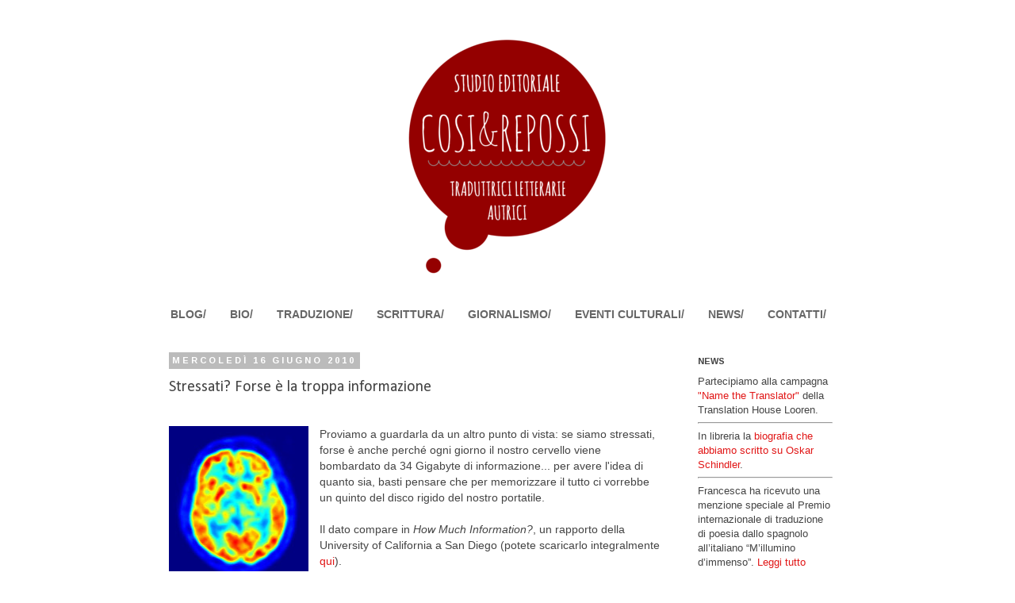

--- FILE ---
content_type: text/plain
request_url: https://www.google-analytics.com/j/collect?v=1&_v=j102&a=2015430129&t=pageview&_s=1&dl=https%3A%2F%2Fwww.cosierepossi.com%2F2010%2F06%2Fstressati-forse-e-la-troppa.html&ul=en-us%40posix&dt=Traduttrici%20letterarie%2C%20autrici%20-%20Cosi%26Repossi%3A%20Stressati%3F%20Forse%20%C3%A8%20la%20troppa%20informazione&sr=1280x720&vp=1280x720&_u=IEBAAEABAAAAACAAI~&jid=58366081&gjid=1987888409&cid=872335973.1769030962&tid=UA-4835163-6&_gid=859082659.1769030962&_r=1&_slc=1&z=705931164
body_size: -452
content:
2,cG-07QBQ6VMYC